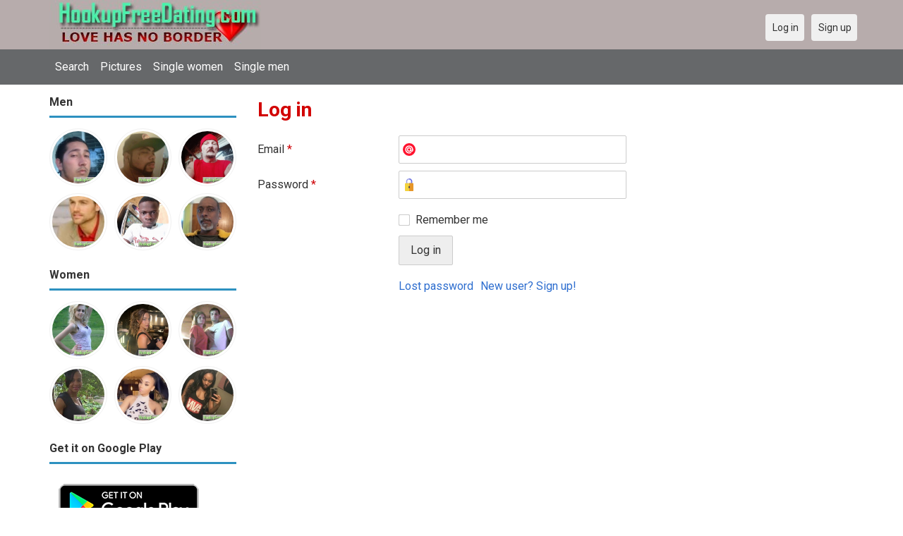

--- FILE ---
content_type: text/html; charset=utf-8
request_url: https://hookupfreedating.com/users/login?r=SUNSHINEGUIMARY
body_size: 3707
content:
<!DOCTYPE html>
<html lang="en">
<head>
<link href="https://fonts.googleapis.com/css?family=Roboto:400,700" rel="stylesheet" type="text/css" /><link href="https://hookupfreedating.com/externals/materialdesign/material-icons.css" rel="stylesheet" type="text/css" /><meta http-equiv="content-type" content="text/html; charset=utf-8" /><meta name="viewport" content="width=device-width, initial-scale=1.0" /><title>Log in - 100% Free Dating Site for Singles</title><meta name="description" content="Log in to your account. Meet hottest eligible Singles now. Many single men and women near you are waiting at this website. Browse beautiful singles photos. It is mobile and desktop friendly. Visit us now." /><link href="https://hookupfreedating.com/load/css/onedate/english/1610204652" rel="stylesheet" type="text/css" /><script src="https://hookupfreedating.com/load/javascript/onedate/english/1610204652"></script><meta property="og:type" content="article" /><meta property="og:title" content="Log in - 100% Free Dating Site for Singles" /><meta property="og:description" content="Log in to your account. Meet hottest eligible Singles now. Many single men and women near you are waiting at this website. Browse beautiful singles photos. It is mobile and desktop friendly. Visit us now." /><meta property="og:url" content="https://hookupfreedating.com/users/login" /><meta name="twitter:card" content="summary" /><meta name="twitter:title" content="Log in - 100% Free Dating Site for Singles" /><meta name="twitter:description" content="Log in to your account. Meet hottest eligible Singles now. Many single men and women near you are waiting at this website. Browse beautiful singles photos. It is mobile and desktop friendly. Visit us now." /><meta name="twitter:url" content="https://hookupfreedating.com/users/login" /></head>
<body class="guest users users_login index">
		<header id="header" class="hidden-ms visible-sm">
		<div class="container">
			<div class="row">
				<div class="col-ms-12">
					<div class="header">
													<a class="logo" href="https://hookupfreedating.com/"><img width="300" height="70" alt="Hookup App - Best Free Date Hook Up Site for Singles" class="logo desktop hidden-ms visible-sm" src="https://hookupfreedating.com/uploads/i/7/9/9/9haatjunmj9pywod5grg.jpg" /></a>																			<a class="logo" href="https://hookupfreedating.com/"><img width="150" height="70" alt="Hookup App - Best Free Date Hook Up Site for Singles" class="logo mobile visible-ms hidden-sm" src="https://hookupfreedating.com/uploads/h/r/7/8/48hf3dzx5tp7uv8x9mxo.jpg" /></a>												                        
											</div>
				</div>
			</div>
		</div>
	</header>
	<div id="site-nav">
		<div class="container">
			<div class="row">
				<div class="col-ms-12">
					<div class="site-nav">
						<a href="#" class="menu-button main-menu-button collapsed" data-mobilenav="main-menu"><span class="mobile-icon"></span></a>																			
						<ul id="main-menu">
<li><a href="/users" title="Search">Search</a></li>
<li><a href="/pictures" title="Pictures">Pictures</a></li>
<li><a href="/index.php/users?do_search=1&data_gender_1[]=2" title="Single women">Single women</a></li>
<li><a href="/index.php/users?do_search=1&data_gender_1[]=1" title="Single men">Single men</a></li>
						</ul>
					</div>					
				
					<nav id="quick-nav" class="icons">
													<ul>
								<li class="out user_login "><a class="icon-text icon-users-login" href="https://hookupfreedating.com/users/login"><span>Log in</span></a></li>
								<li class="out user_signup "><a class="icon-text icon-users-signup" href="https://hookupfreedating.com/users/signup"><span>Sign up</span></a></li>
							</ul>
											</nav>
					
				</div>
			</div>
		</div>
	</div>
	<div id="container" class="">
		<div class="container">
			<div class="row">				
									<div id="sidebar">
						<div class="hidden-all visible-sm">
							
						</div>
												<div class="hidden-all visible-sm">
							

									<div class="box latest-users">
			<h4><span>Men</span></h4>
				<ul class="gallery compact helper users">									<li id="row-helper-user-11572">				<figure class="user">					

				
	<div class="image">
					<a class="image" href="https://hookupfreedating.com/bladearussi"><img alt="bladearussi, San Clemente, United States" title="bladearussi, San Clemente, United States" width="250" height="250" src="https://hookupfreedating.com/uploads/p/0/8/x/7t3kactsis7dfi251gir_l.jpg" /></a>		
							
					</div>

									</figure>			</li>									<li id="row-helper-user-3013">				<figure class="user">					

				
	<div class="image">
					<a class="image" href="https://hookupfreedating.com/pstar1718"><img alt="pstar1718, Syracuse, United States" title="pstar1718, Syracuse, United States" width="250" height="250" src="https://hookupfreedating.com/uploads/t/8/6/w/59hdt7kq12n7kczyfosq_l.jpg" /></a>		
							
					</div>

									</figure>			</li>									<li id="row-helper-user-22695">				<figure class="user">					

				
	<div class="image">
					<a class="image" href="https://hookupfreedating.com/Bdr55"><img alt="Bdr55, 19630806, Des Moines, Iowa, United States" title="Bdr55, 19630806, Des Moines, Iowa, United States" width="250" height="250" src="https://hookupfreedating.com/uploads/x/u/n/w/4sh2uqb4ns4snk7mq86t_l.jpg" /></a>		
							
					</div>

									</figure>			</li>									<li id="row-helper-user-107">				<figure class="user">					

				
	<div class="image">
					<a class="image" href="https://hookupfreedating.com/owennewton"><img alt="owennewton, Manchester, United Kingdom" title="owennewton, Manchester, United Kingdom" width="250" height="250" src="https://hookupfreedating.com/uploads/x/g/o/g/g1nbsbr55985arkaxll9_l.jpg" /></a>		
							
					</div>

									</figure>			</li>									<li id="row-helper-user-22020">				<figure class="user">					

				
	<div class="image">
					<a class="image" href="https://hookupfreedating.com/Mania"><img alt="Mania, 19980117, Ibadan, Oyo, Nigeria" title="Mania, 19980117, Ibadan, Oyo, Nigeria" width="250" height="250" src="https://hookupfreedating.com/uploads/k/4/3/c/b31jfwk78lfg4n9lj5jm_l.jpg" /></a>		
							
					</div>

									</figure>			</li>									<li id="row-helper-user-7688">				<figure class="user">					

				
	<div class="image">
					<a class="image" href="https://hookupfreedating.com/longsnoopy5"><img alt="longsnoopy5, Akron, United States" title="longsnoopy5, Akron, United States" width="250" height="250" src="https://hookupfreedating.com/uploads/y/v/c/4/5fgb6b6ve1w1aynya32g_l.jpg" /></a>		
							
					</div>

									</figure>			</li>			</ul>		</div>
										<div class="box latest-users">
			<h4><span>Women</span></h4>
				<ul class="gallery compact helper users">									<li id="row-helper-user-20189">				<figure class="user">					

				
	<div class="image">
					<a class="image" href="https://hookupfreedating.com/Beccabutler"><img alt="Beccabutler, 19961116, Bloomfield, Connecticut, United States" title="Beccabutler, 19961116, Bloomfield, Connecticut, United States" width="250" height="250" src="https://hookupfreedating.com/uploads/f/1/6/a/jgmu4tcrdistp8vtzcr6_l.jpg" /></a>		
							
					</div>

									</figure>			</li>									<li id="row-helper-user-26223">				<figure class="user">					

				
	<div class="image">
					<a class="image" href="https://hookupfreedating.com/Sabrina50"><img alt="Sabrina50, 19950407, Waterville, Washington, United States" title="Sabrina50, 19950407, Waterville, Washington, United States" width="250" height="250" src="https://hookupfreedating.com/uploads/r/f/t/h/ljzfim9wgwodt7wwa4lw_l.jpg" /></a>		
							
					</div>

									</figure>			</li>									<li id="row-helper-user-9432">				<figure class="user">					

				
	<div class="image">
					<a class="image" href="https://hookupfreedating.com/cplwant3sumfun"><img alt="cplwant3sumfun, New Hope, United States" title="cplwant3sumfun, New Hope, United States" width="250" height="250" src="https://hookupfreedating.com/uploads/g/5/k/a/n5jw5eaexq40m1ov49v3_l.jpg" /></a>		
							
					</div>

									</figure>			</li>									<li id="row-helper-user-8390">				<figure class="user">					

				
	<div class="image">
					<a class="image" href="https://hookupfreedating.com/sweetness1"><img alt="sweetness1, Kingston, Jamaica" title="sweetness1, Kingston, Jamaica" width="250" height="250" src="https://hookupfreedating.com/uploads/s/n/d/1/q6wxxegectshl9ltm1lz_l.jpg" /></a>		
							
					</div>

									</figure>			</li>									<li id="row-helper-user-17985">				<figure class="user">					

				
	<div class="image">
					<a class="image" href="https://hookupfreedating.com/Janet-Michelle"><img alt="Janet-Michelle, 19910730, Bakersfield, California, United States" title="Janet-Michelle, 19910730, Bakersfield, California, United States" width="250" height="250" src="https://hookupfreedating.com/uploads/m/h/8/y/rw7hcktxca3x9fn50zb3_l.jpg" /></a>		
							
					</div>

									</figure>			</li>									<li id="row-helper-user-15550">				<figure class="user">					

				
	<div class="image">
					<a class="image" href="https://hookupfreedating.com/Chanell25"><img alt="Chanell25, 19931010, Accord, New York, United States" title="Chanell25, 19931010, Accord, New York, United States" width="250" height="250" src="https://hookupfreedating.com/uploads/b/r/e/u/zwxdmhjkoqp2dsiu7go5_l.jpeg" /></a>		
							
					</div>

									</figure>			</li>			</ul>		</div>
	<h4><span>Get it on Google Play</span></h4>
<a href="https://play.google.com/store/apps/details?id=com.hookupfreedating.friends" style="color:#cfe7fe";" title="Hookup Dating App">
<img src="/templates/onedate/images/google-play-logo225.png" alt="Hookup Dating App"></a>


<div data-id="2" class="banner" onclick="countBannerClick(this);return true;"><div class="visible-ms visible-xs visible-sm visible-md visible-lg"><script async src="https://pagead2.googlesyndication.com/pagead/js/adsbygoogle.js"></script>
<!-- Hookupfreedating -->
<ins class="adsbygoogle"
     style="display:block"
     data-ad-client="ca-pub-7107097512947569"
     data-ad-slot="7115720530"
     data-ad-format="auto"
     data-full-width-responsive="true"></ins>
<script>
     (adsbygoogle = window.adsbygoogle || []).push({});
</script></div></div>						</div>
					</div>					
								<div id="content">
					
	

	<div class="content-header">

					<h1>Log in</h1>
				
				
		
	</div>



	
<div class="plugin-users login">

	<div class="users-login-form">

	
		<form action="https://hookupfreedating.com/users/login?r=SUNSHINEGUIMARY" method="post">
			<fieldset class="grid">

				<div class="control" id="input_row_user_login_email">

					<label for="input_edit_user_login_email">
						Email <span class="required">*</span>
					</label>

					<div class="field">

						
		<input  class="text email input-md" id="input_edit_user_login_email" maxlength="255" type="text" name="email" value="" />		
	

					</div>

				</div>

				<div class="control" id="input_row_user_login_password">

					<label for="input_edit_user_login_password">
						Password <span class="required">*</span>
					</label>

					<div class="field">

						
		<input  class="text password input-md" id="input_edit_user_login_password" max_length="128" type="password" name="password" value="" />		
	

					</div>

				</div>

				
				<div class="control" id="input_row_user_login_remember">

					<div class="field">

						
		<div class="checkbox inline ">
			<input  class="checkbox" id="input_edit_user_login_remember" type="checkbox" name="remember" value="1" />			<label for="input_edit_user_login_remember">
				Remember me			</label>
		</div>
		
	

					</div>

				</div>

				<div class="control actions">
					<input  class="button submit " type="submit" name="submit" value="Log in" />				</div>				
									<div class="control actions">
						<a href="https://hookupfreedating.com/users/login/lostpass">Lost password</a>												
						<a href="https://hookupfreedating.com/users/signup">New user? Sign up!</a>					</div>
				
			</fieldset>

		<input  type="hidden" name="do_login" value="1" /></form>
	
	
</div>
</div>

						<div data-id="1" class="banner" onclick="countBannerClick(this);return true;"><div class="visible-ms visible-xs visible-sm visible-md visible-lg"><script async src="https://pagead2.googlesyndication.com/pagead/js/adsbygoogle.js"></script>
<!-- Hookupfreedating -->
<ins class="adsbygoogle"
     style="display:block"
     data-ad-client="ca-pub-7107097512947569"
     data-ad-slot="7115720530"
     data-ad-format="auto"
     data-full-width-responsive="true"></ins>
<script>
     (adsbygoogle = window.adsbygoogle || []).push({});
</script></div></div>				</div>
			</div>
		</div>
	</div>
	
<span> </span>
	
	<footer id="footer">
		<div class="container">
			<div class="row">
				<div class="col-ms-12">
					<div class="footer">
						<div class="navigation">
															<ul>
									<li><a href="/contact" title="Contact us">Contact us</a></li>
<li><a href="/legal/terms" title="Terms and conditions">Terms and conditions</a></li>
<li><a href="/legal/privacy" title="Privacy policy">Privacy policy</a></li>
<li>Powed by Hookup Free Dating</li>
								</ul>
													</div>
						<div class="social-bookmarks">
							<ul>
																																																																															</ul>
						</div>
					</div>
											<div class="credits">
																														</div>
									</div>
			</div>
		</div>
	</footer>
			<div style="background-color: #ffccf8 ; padding: 10px; text-align: center;">
Hookup Dating in 
&#128154;<a href="/singles/united_states" title="American-US">American-US</a>  
&#128150;<a href="/singles/australia" title="Australia">Australia</a> 
&#128153;<a href="/singles/canada" title="Canada">Canada</a> 
&#128156;<a href="/singles/south_africa" title="South Africa">South Africa</a> 
&#128149;<a href="/singles/united_kingdom" title="United Kingdom-UK">United Kingdom-UK</a>
</div>

	<!--div style="background-color: #ffcfcc ; padding: 10px; text-align: center;"> 
Online dating - Citas mexicanas en 
&#128156;<a href="/singles/mexico" title="Mexico">Mexico</a>   
&#128153;<a href="/singles/united_states" title="United States">United States</a> 
&#128156;<a href="/singles/south_africa" title="South Africa">South Africa</a> 
&#128150;<a href="/singles/australia" title="Australia">Australia</a> 
&#128153;<a href="/singles/canada" title="Canada">Canada</a> 
&#128154;<a href="/singles/germany" title="Germany">Germany</a> 
&#128155;<a href="/singles/france" title="France">France</a> 
&#128420;<a href="/singles/india" title="India">India</a> 
&#128156;<a href="/singles/nigeria" title="Nigeria">Nigeria</a> 
&#128150;<a href="/singles/russia" title="Russia">Russia</a> 
&#128158;<a href="/singles/spain" title="Spain">Spain</a> 
&#128149;<a href="/singles/united_kingdom" title="United Kingdom">United Kingdom</a>
</div>
	<!--div style="background-color: #ffccf8 ; padding: 10px; text-align: center;">
Singles seeking - Buscando solteros 
&#128153;<a href="/seeking/Amistad_o_correspondencia_-_Friends_or_pen_pals" title="Amistad o correspondencia - Friends pen pals">Amistad o correspondencia - Friends/pen pals</a>
&#128156;<a href="/seeking/Mujeres_hispanas_solteras_-_Hispanic_single_women" title="Mujeres hispanas solteras - Hispanic single women">Mujeres hispanas solteras - Hispanic single women</a> 
&#128150;<a href="/seeking/Mujeres_solteras_mexicanas_-_Mexican_single_women" title="Mujeres solteras mexicanas - Mexican single women">Mujeres solteras mexicanas - Mexican single women</a> 
&#128153;<a href="/seeking/Mujeres_solteras_internacionales_-_International_single_women" title="Mujeres solteras internacionales - International single women">Mujeres solteras internacionales - International single women</a> 
&#128156;<a href="/seeking/Hombres_solteros_europeos_-_European_single_men" title="Hombres solteros europeos - European single men">Hombres solteros europeos - European single men</a> 
&#128154;<a href="/seeking/Hombres_solteros_americanos_-_American_single_men" title="Hombres solteros americanos - American single men">Hombres solteros americanos - American single men</a> 
&#128155;<a href="/seeking/Esposo_en_el_extranjero_-_Overseas_husband" title="Esposo en el extranjero - Overseas husband">Esposo en el extranjero - Overseas husband</a> 
&#128420;<a href="/seeking/LGBT_Amigos_o_amigas_-_Gay_or_es_friends" title="LGBT Amigos o amigas - Gay or les friends">LGBT Amigos o amigas - Gay or les friends</a> 
</div-->

</body>
</html>


--- FILE ---
content_type: text/html; charset=utf-8
request_url: https://www.google.com/recaptcha/api2/aframe
body_size: 267
content:
<!DOCTYPE HTML><html><head><meta http-equiv="content-type" content="text/html; charset=UTF-8"></head><body><script nonce="Aid6lA9ZeMIjcTavP7Rv5A">/** Anti-fraud and anti-abuse applications only. See google.com/recaptcha */ try{var clients={'sodar':'https://pagead2.googlesyndication.com/pagead/sodar?'};window.addEventListener("message",function(a){try{if(a.source===window.parent){var b=JSON.parse(a.data);var c=clients[b['id']];if(c){var d=document.createElement('img');d.src=c+b['params']+'&rc='+(localStorage.getItem("rc::a")?sessionStorage.getItem("rc::b"):"");window.document.body.appendChild(d);sessionStorage.setItem("rc::e",parseInt(sessionStorage.getItem("rc::e")||0)+1);localStorage.setItem("rc::h",'1769552354771');}}}catch(b){}});window.parent.postMessage("_grecaptcha_ready", "*");}catch(b){}</script></body></html>